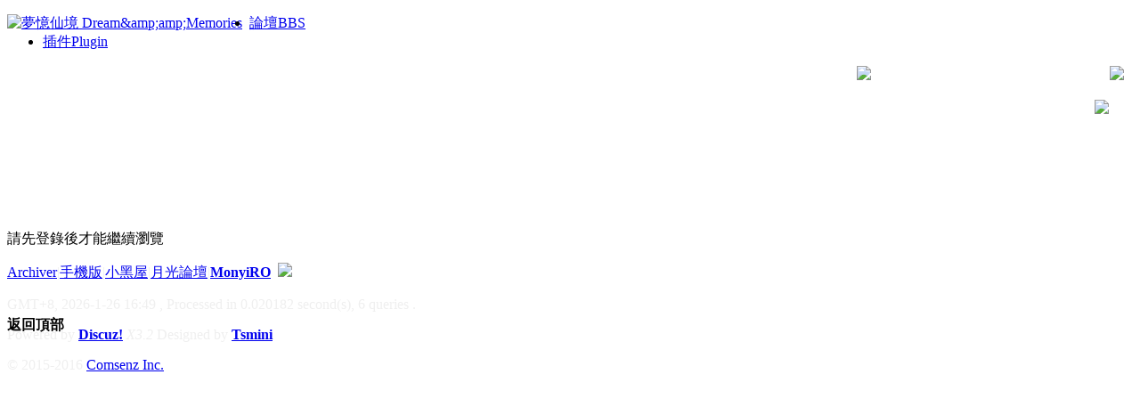

--- FILE ---
content_type: text/html; charset=utf-8
request_url: http://monyiro.com/home.php?mod=space&uid=12090&do=thread&type=thread&view=me&from=space
body_size: 3898
content:
<!DOCTYPE html PUBLIC "-//W3C//DTD XHTML 1.0 Transitional//EN" "http://www.w3.org/TR/xhtml1/DTD/xhtml1-transitional.dtd">
<html xmlns="http://www.w3.org/1999/xhtml">
<head>
<meta http-equiv="Content-Type" content="text/html; charset=utf-8" />
<title>提示信息 -  夢憶仙境 Dream&amp;amp;amp;Memories -  Powered by Discuz!</title>

<meta name="keywords" content="" />
<meta name="description" content=",夢憶仙境 Dream&amp;amp;amp;Memories" />
<meta name="generator" content="Discuz! X3.2" />
<meta name="author" content="Discuz! Team and Comsenz UI Team" />
<meta name="copyright" content="2001-2013 Comsenz Inc." />
<meta name="MSSmartTagsPreventParsing" content="True" />
<meta http-equiv="MSThemeCompatible" content="Yes" />
<base href="http://monyiro.com/" /><link rel="stylesheet" type="text/css" href="data/cache/style_6_common.css?gxc" /><link rel="stylesheet" type="text/css" href="data/cache/style_6_home_space.css?gxc" /><script type="text/javascript">var STYLEID = '6', STATICURL = 'static/', IMGDIR = 'template/ahome_whitebird/image/', VERHASH = 'gxc', charset = 'utf-8', discuz_uid = '0', cookiepre = 'jus4_2132_', cookiedomain = '', cookiepath = '/', showusercard = '1', attackevasive = '0', disallowfloat = 'newthread', creditnotice = '1|威望|,2|金錢|,3|貢獻|,4|推廣|,5|全勤|,6|夢憶幣|', defaultstyle = '', REPORTURL = 'aHR0cDovL21vbnlpcm8uY29tL2hvbWUucGhwP21vZD1zcGFjZSZ1aWQ9MTIwOTAmZG89dGhyZWFkJnR5cGU9dGhyZWFkJnZpZXc9bWUmZnJvbT1zcGFjZQ==', SITEURL = 'http://monyiro.com/', JSPATH = 'static/js/', CSSPATH = 'data/cache/style_', DYNAMICURL = '';</script>
<script src="static/js/common.js?gxc" type="text/javascript"></script>
<meta name="application-name" content="夢憶仙境 Dream&amp;amp;amp;Memories" />
<meta name="msapplication-tooltip" content="夢憶仙境 Dream&amp;amp;amp;Memories" />
<meta name="msapplication-task" content="name=論壇;action-uri=http://monyiro.com/forum.php;icon-uri=http://monyiro.com/template/ahome_whitebird/image//bbs.ico" />
<link rel="stylesheet" id="css_widthauto" type="text/css" href='data/cache/style_6_widthauto.css?gxc' />
<script type="text/javascript">HTMLNODE.className += ' widthauto'</script>
<script src="static/js/home.js?gxc" type="text/javascript"></script>
</head>
<SCRIPT language=javascript> 
<!-- 
window.onerror=function(){return true;} 
// --> 
</SCRIPT> 
<script type="text/javascript">
function hideall(){
document.getElementById('bv2').style.display='none';
//document.getElementById('bv3').style.display='none';
//document.getElementById('bv4').style.display='none';
//document.getElementById('bv5').style.display='none';
}
</script>

<body style="min-width:980px;" id="nv_home" class="pg_space" onkeydown="if(event.keyCode==27) return false;">
<div id="nvdiv">
<div id="nv">
<div style="float:left;"><a href="./" title="夢憶仙境 Dream&amp;amp;amp;Memories"><img src="template/ahome_whitebird/image//logo.png" alt="夢憶仙境 Dream&amp;amp;amp;Memories" border="0" /></a>&nbsp;&nbsp;</div>
<a href="javascript:;" id="qmenu" style="margin-top:60px;" onmouseover="delayShow(this, function () {showMenu({'ctrlid':'qmenu','pos':'34!','ctrlclass':'a','duration':2});showForummenu(0);})"></a>
<ul><li id="mn_forum" ><a href="forum.php" hidefocus="true" title="BBS"  >論壇<span>BBS</span></a></li><li id="mn_Ndc48" onmouseover="showMenu({'ctrlid':this.id,'ctrlclass':'hover','menuid':'plugin_menu'})"><a href="#" hidefocus="true" title="Plugin"  >插件<span>Plugin</span></a></li></ul>
</div></div>	
<div id="srnv" style="background:url('template/ahome_whitebird/image/whitex.png') left top no-repeat;height:60px;width:300px;padding-left:5px;padding-right:10px;float:right;"><div style="float:right;" class="avt y topi"><a href="javascript:;" onclick="showWindow('login', 'member.php?mod=logging&action=login')"><img src="http://monyiro.com/uc_server/data/avatar/000/00/00/00_avatar_middle.jpg" onerror="this.onerror=null;this.src='http://monyiro.com/uc_server/images/noavatar_middle.gif'" /></a></div>
<div><a href="javascript:;" id="qmenu" onclick="delayShow(this, function () {showMenu({'ctrlid':'qmenu','pos':'34!','ctrlclass':'a','duration':2});showForummenu(0);})"><img src="template/ahome_whitebird/image//qmenu_icon.png" style="cursor:pointer;" ></a></div><div style="float:right;margin-top:20px;margin-right:5px;"><img src="template/ahome_whitebird/image//search_icon.png" style="cursor:pointer;" align="absmiddle" onclick="document.getElementById('searchx').style.display='block';"> &nbsp;&nbsp;
<style>.showmenu {padding:10px !important;padding-right:20px!important;}</style>
<div id="searchx" style="float:right;display:none;position:absolute;margin-top:10px;margin-left:-200px;padding:20px;border:1px solid #CCCCCC;box-shadow:1px 1px 2px #CCCCCC;background:#FFFFFF;z-index:2;border-radius:5px;">
<div id="shortcutcloseid"  style="cursor:pointer;" onclick="document.getElementById('searchx').style.display='none';"></div><div id="scbar" style="width:auto;">
<form id="scbar_form" method="post" autocomplete="off" onsubmit="searchFocus($('scbar_txt'))" action="search.php?searchsubmit=yes" target="_blank">
<input type="hidden" name="mod" id="scbar_mod" value="search" />
<input type="hidden" name="formhash" value="e975394a" />
<input type="hidden" name="srchtype" value="title" />
<input type="hidden" name="srhfid" value="0" />
<input type="hidden" name="srhlocality" value="home::space" />
<table cellspacing="0" cellpadding="0">
<tr style="height:43px;">
<td class="scbar_icon_td"></td>
<td class="scbar_txt_td" style="border-right:1px solid #CCCCCC;"><input type="text" name="srchtxt" id="scbar_txt" value="請輸入搜索內容" autocomplete="off" x-webkit-speech speech /></td>
<td class="scbar_type_td" style="display:none;"><a href="javascript:;" id="scbar_type" class="xg1" hidefocus="true" >搜索</a></td>
<td class="scbar_btn_td"><button type="submit" name="searchsubmit" id="scbar_btn" sc="1" class="pn pnc" value="true" s><strong class="xi2">搜索</strong></button></td>
<td style="width:20px;"></td>

</tr>
</table>
</form>
</div>
<ul id="scbar_type_menu" class="p_pop" style="display: none;"><li><a href="javascript:;" rel="forum" class="curtype">帖子</a></li><li><a href="javascript:;" rel="user">用戶</a></li></ul>
<script type="text/javascript">
initSearchmenu('scbar', '');
</script>
</div>		
</div>
</div>	

<div id="append_parent"></div><div id="ajaxwaitid"></div>
 	<div id="qmenu_menu" class="p_pop blk" style="display: none;">
<div class="ptm pbw hm">
請 <a href="javascript:;" class="xi2" onclick="lsSubmit()"><strong>登錄</strong></a> 後使用快捷導航<br />沒有帳號？<a href="member.php?mod=register" class="xi2 xw1">立即註冊</a>
</div>
<div id="fjump_menu" class="btda"></div></div><div id="hd">
<div class="wp">
<div class="hdc cl"></div>
<ul class="p_pop h_pop" id="plugin_menu" style="display: none">  <li><a href="plugin.php?id=dsu_paulsign:sign" id="mn_plink_sign">每日簽到</a></li>
 </ul>
<div class="p_pop h_pop" id="mn_userapp_menu" style="display: none"></div><div id="mu" class="cl">
</div></div>
</div>

<div id="main" style="margin-top:200px;">
<div id="wp" class="wp">
<div id="ct" class="wp cl w">
<div class="nfl" id="main_succeed" style="display: none">
<div class="f_c altw">
<div class="alert_right">
<p id="succeedmessage"></p>
<p id="succeedlocation" class="alert_btnleft"></p>
<p class="alert_btnleft"><a id="succeedmessage_href">如果您的瀏覽器沒有自動跳轉，請點擊此鏈接</a></p>
</div>
</div>
</div>
<div class="nfl" id="main_message">
<div class="f_c altw">
<div id="messagetext" class="alert_info">
<p>請先登錄後才能繼續瀏覽</p>
</div>
<div id="messagelogin"></div>
<script type="text/javascript">ajaxget('member.php?mod=logging&action=login&infloat=yes&frommessage', 'messagelogin');</script>
</div>
</div>
</div>	</div>
<div id="footer" style="height:60px;">
<div id="ft" class="wp cl" style="border-top:0px;" >
<div id="flk" class="y for" style="color:#EFEFEF !important;">
<p>
<a href="archiver/" >Archiver</a><span class="pipe">|</span><a href="forum.php?mobile=yes" >手機版</a><span class="pipe">|</span><a href="forum.php?mod=misc&action=showdarkroom" >小黑屋</a><span class="pipe">|</span><a href="http://attorz.com/" >月光論壇</a><span class="pipe">|</span><strong><a href="http://www.monyiro.com/forum.php?mod=forumdisplay&fid=51" target="_blank">MonyiRO</a></strong>
&nbsp;<a href="http://discuz.qq.com/service/security" target="_blank" title="防水牆保衛網站遠離侵害"><img src="static/image/common/security.png"></a></p>
<p class="xs0">
GMT+8, 2026-1-26 16:49<span id="debuginfo">
, Processed in 0.020182 second(s), 6 queries
.
</span>
</p>
</div>
<div id="frt" style="color:#EFEFEF !important;">
<p>Powered by <strong><a href="http://www.discuz.net" target="_blank">Discuz!</a></strong> <em>X3.2</em> Designed by <strong><a href="http://www.tsmini.com" target="_blank">Tsmini</a></strong></p>
<p class="xs0">&copy; 2015-2016 <a href="http://www.comsenz.com" target="_blank">Comsenz Inc.</a></p>
</div></div>
</div>
<script src="home.php?mod=misc&ac=sendmail&rand=1769417378" type="text/javascript"></script>
<div id="scrolltop">
<span hidefocus="true"><a title="返回頂部" onclick="window.scrollTo('0','0')" class="scrolltopa" ><b>返回頂部</b></a></span>
</div>
<script type="text/javascript">_attachEvent(window, 'scroll', function () { showTopLink(); });checkBlind();</script>
			<div id="discuz_tips" style="display:none;"></div>
			<script type="text/javascript">
				var tipsinfo = '|X3.2|0.6||0||0|7|1769417378||2';
			</script>
			<script src="http://discuz.gtimg.cn/cloud/scripts/discuz_tips.js?v=1" type="text/javascript" charset="UTF-8"></script></body>
</html>
